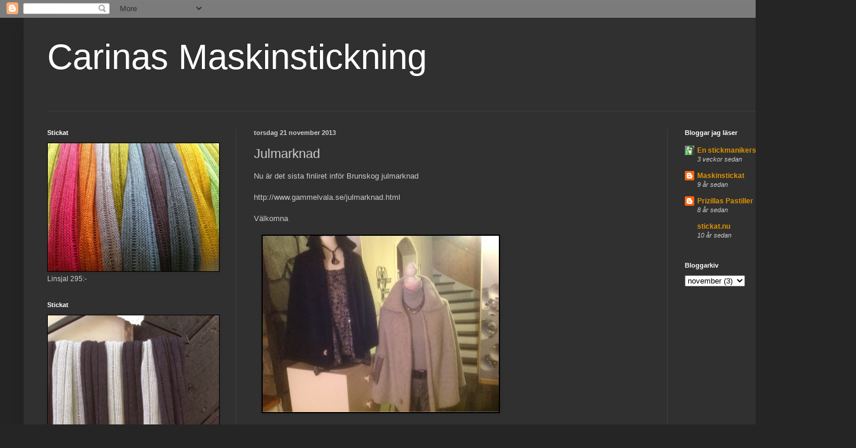

--- FILE ---
content_type: text/html; charset=UTF-8
request_url: https://carinasmaskinstickning.blogspot.com/2013/11/julmarknad.html
body_size: 9825
content:
<!DOCTYPE html>
<html class='v2' dir='ltr' lang='sv'>
<head>
<link href='https://www.blogger.com/static/v1/widgets/4128112664-css_bundle_v2.css' rel='stylesheet' type='text/css'/>
<meta content='width=1100' name='viewport'/>
<meta content='text/html; charset=UTF-8' http-equiv='Content-Type'/>
<meta content='blogger' name='generator'/>
<link href='https://carinasmaskinstickning.blogspot.com/favicon.ico' rel='icon' type='image/x-icon'/>
<link href='http://carinasmaskinstickning.blogspot.com/2013/11/julmarknad.html' rel='canonical'/>
<link rel="alternate" type="application/atom+xml" title="                     Carinas Maskinstickning - Atom" href="https://carinasmaskinstickning.blogspot.com/feeds/posts/default" />
<link rel="alternate" type="application/rss+xml" title="                     Carinas Maskinstickning - RSS" href="https://carinasmaskinstickning.blogspot.com/feeds/posts/default?alt=rss" />
<link rel="service.post" type="application/atom+xml" title="                     Carinas Maskinstickning - Atom" href="https://www.blogger.com/feeds/4515823185506948529/posts/default" />

<link rel="alternate" type="application/atom+xml" title="                     Carinas Maskinstickning - Atom" href="https://carinasmaskinstickning.blogspot.com/feeds/3317546916687392259/comments/default" />
<!--Can't find substitution for tag [blog.ieCssRetrofitLinks]-->
<link href='https://blogger.googleusercontent.com/img/b/R29vZ2xl/AVvXsEiGWj-VvO7XIkYHuMIuM1SVCdlY-TW18vyD8uCKZ62-TeKvuiwUAcToQfcfB-HPehCeub8jQT-YiKKsfPwQvMPs3PQRyrW6K4Rvzm8OJgZVI39P9OabZCOCoJ3hxGZiJ2CScLHdh_OzoOuq/s640/blogger-image--556341113.jpg' rel='image_src'/>
<meta content='http://carinasmaskinstickning.blogspot.com/2013/11/julmarknad.html' property='og:url'/>
<meta content='Julmarknad' property='og:title'/>
<meta content='Nu är det sista finliret inför Brunskog julmarknad http://www.gammelvala.se/julmarknad.html Välkomna' property='og:description'/>
<meta content='https://blogger.googleusercontent.com/img/b/R29vZ2xl/AVvXsEiGWj-VvO7XIkYHuMIuM1SVCdlY-TW18vyD8uCKZ62-TeKvuiwUAcToQfcfB-HPehCeub8jQT-YiKKsfPwQvMPs3PQRyrW6K4Rvzm8OJgZVI39P9OabZCOCoJ3hxGZiJ2CScLHdh_OzoOuq/w1200-h630-p-k-no-nu/blogger-image--556341113.jpg' property='og:image'/>
<title>                     Carinas Maskinstickning: Julmarknad</title>
<style id='page-skin-1' type='text/css'><!--
/*
-----------------------------------------------
Blogger Template Style
Name:     Simple
Designer: Blogger
URL:      www.blogger.com
----------------------------------------------- */
/* Content
----------------------------------------------- */
body {
font: normal normal 12px Arial, Tahoma, Helvetica, FreeSans, sans-serif;
color: #cbcbcb;
background: #252525 none no-repeat scroll center center;
padding: 0 40px 40px 40px;
}
html body .region-inner {
min-width: 0;
max-width: 100%;
width: auto;
}
h2 {
font-size: 22px;
}
a:link {
text-decoration:none;
color: #dc9200;
}
a:visited {
text-decoration:none;
color: #ca7f00;
}
a:hover {
text-decoration:underline;
color: #ca7f00;
}
.body-fauxcolumn-outer .fauxcolumn-inner {
background: transparent none repeat scroll top left;
_background-image: none;
}
.body-fauxcolumn-outer .cap-top {
position: absolute;
z-index: 1;
height: 400px;
width: 100%;
}
.body-fauxcolumn-outer .cap-top .cap-left {
width: 100%;
background: transparent none repeat-x scroll top left;
_background-image: none;
}
.content-outer {
-moz-box-shadow: 0 0 40px rgba(0, 0, 0, .15);
-webkit-box-shadow: 0 0 5px rgba(0, 0, 0, .15);
-goog-ms-box-shadow: 0 0 10px #333333;
box-shadow: 0 0 40px rgba(0, 0, 0, .15);
margin-bottom: 1px;
}
.content-inner {
padding: 10px 10px;
}
.content-inner {
background-color: #303030;
}
/* Header
----------------------------------------------- */
.header-outer {
background: transparent none repeat-x scroll 0 -400px;
_background-image: none;
}
.Header h1 {
font: normal normal 60px Arial, Tahoma, Helvetica, FreeSans, sans-serif;
color: #ffffff;
text-shadow: -1px -1px 1px rgba(0, 0, 0, .2);
}
.Header h1 a {
color: #ffffff;
}
.Header .description {
font-size: 140%;
color: #a9a9a9;
}
.header-inner .Header .titlewrapper {
padding: 22px 30px;
}
.header-inner .Header .descriptionwrapper {
padding: 0 30px;
}
/* Tabs
----------------------------------------------- */
.tabs-inner .section:first-child {
border-top: 1px solid #3e3e3e;
}
.tabs-inner .section:first-child ul {
margin-top: -1px;
border-top: 1px solid #3e3e3e;
border-left: 0 solid #3e3e3e;
border-right: 0 solid #3e3e3e;
}
.tabs-inner .widget ul {
background: #1c1c1c none repeat-x scroll 0 -800px;
_background-image: none;
border-bottom: 1px solid #3e3e3e;
margin-top: 0;
margin-left: -30px;
margin-right: -30px;
}
.tabs-inner .widget li a {
display: inline-block;
padding: .6em 1em;
font: normal normal 14px Arial, Tahoma, Helvetica, FreeSans, sans-serif;
color: #989898;
border-left: 1px solid #303030;
border-right: 0 solid #3e3e3e;
}
.tabs-inner .widget li:first-child a {
border-left: none;
}
.tabs-inner .widget li.selected a, .tabs-inner .widget li a:hover {
color: #ffffff;
background-color: #000000;
text-decoration: none;
}
/* Columns
----------------------------------------------- */
.main-outer {
border-top: 0 solid #3e3e3e;
}
.fauxcolumn-left-outer .fauxcolumn-inner {
border-right: 1px solid #3e3e3e;
}
.fauxcolumn-right-outer .fauxcolumn-inner {
border-left: 1px solid #3e3e3e;
}
/* Headings
----------------------------------------------- */
div.widget > h2,
div.widget h2.title {
margin: 0 0 1em 0;
font: normal bold 11px Arial, Tahoma, Helvetica, FreeSans, sans-serif;
color: #ffffff;
}
/* Widgets
----------------------------------------------- */
.widget .zippy {
color: #989898;
text-shadow: 2px 2px 1px rgba(0, 0, 0, .1);
}
.widget .popular-posts ul {
list-style: none;
}
/* Posts
----------------------------------------------- */
h2.date-header {
font: normal bold 11px Arial, Tahoma, Helvetica, FreeSans, sans-serif;
}
.date-header span {
background-color: transparent;
color: #cccccc;
padding: inherit;
letter-spacing: inherit;
margin: inherit;
}
.main-inner {
padding-top: 30px;
padding-bottom: 30px;
}
.main-inner .column-center-inner {
padding: 0 15px;
}
.main-inner .column-center-inner .section {
margin: 0 15px;
}
.post {
margin: 0 0 25px 0;
}
h3.post-title, .comments h4 {
font: normal normal 22px Arial, Tahoma, Helvetica, FreeSans, sans-serif;
margin: .75em 0 0;
}
.post-body {
font-size: 110%;
line-height: 1.4;
position: relative;
}
.post-body img, .post-body .tr-caption-container, .Profile img, .Image img,
.BlogList .item-thumbnail img {
padding: 0;
background: #000000;
border: 1px solid #000000;
-moz-box-shadow: 1px 1px 5px rgba(0, 0, 0, .1);
-webkit-box-shadow: 1px 1px 5px rgba(0, 0, 0, .1);
box-shadow: 1px 1px 5px rgba(0, 0, 0, .1);
}
.post-body img, .post-body .tr-caption-container {
padding: 1px;
}
.post-body .tr-caption-container {
color: #cccccc;
}
.post-body .tr-caption-container img {
padding: 0;
background: transparent;
border: none;
-moz-box-shadow: 0 0 0 rgba(0, 0, 0, .1);
-webkit-box-shadow: 0 0 0 rgba(0, 0, 0, .1);
box-shadow: 0 0 0 rgba(0, 0, 0, .1);
}
.post-header {
margin: 0 0 1.5em;
line-height: 1.6;
font-size: 90%;
}
.post-footer {
margin: 20px -2px 0;
padding: 5px 10px;
color: #878787;
background-color: #2d2d2d;
border-bottom: 1px solid #424242;
line-height: 1.6;
font-size: 90%;
}
#comments .comment-author {
padding-top: 1.5em;
border-top: 1px solid #3e3e3e;
background-position: 0 1.5em;
}
#comments .comment-author:first-child {
padding-top: 0;
border-top: none;
}
.avatar-image-container {
margin: .2em 0 0;
}
#comments .avatar-image-container img {
border: 1px solid #000000;
}
/* Comments
----------------------------------------------- */
.comments .comments-content .icon.blog-author {
background-repeat: no-repeat;
background-image: url([data-uri]);
}
.comments .comments-content .loadmore a {
border-top: 1px solid #989898;
border-bottom: 1px solid #989898;
}
.comments .comment-thread.inline-thread {
background-color: #2d2d2d;
}
.comments .continue {
border-top: 2px solid #989898;
}
/* Accents
---------------------------------------------- */
.section-columns td.columns-cell {
border-left: 1px solid #3e3e3e;
}
.blog-pager {
background: transparent none no-repeat scroll top center;
}
.blog-pager-older-link, .home-link,
.blog-pager-newer-link {
background-color: #303030;
padding: 5px;
}
.footer-outer {
border-top: 0 dashed #bbbbbb;
}
/* Mobile
----------------------------------------------- */
body.mobile  {
background-size: auto;
}
.mobile .body-fauxcolumn-outer {
background: transparent none repeat scroll top left;
}
.mobile .body-fauxcolumn-outer .cap-top {
background-size: 100% auto;
}
.mobile .content-outer {
-webkit-box-shadow: 0 0 3px rgba(0, 0, 0, .15);
box-shadow: 0 0 3px rgba(0, 0, 0, .15);
}
.mobile .tabs-inner .widget ul {
margin-left: 0;
margin-right: 0;
}
.mobile .post {
margin: 0;
}
.mobile .main-inner .column-center-inner .section {
margin: 0;
}
.mobile .date-header span {
padding: 0.1em 10px;
margin: 0 -10px;
}
.mobile h3.post-title {
margin: 0;
}
.mobile .blog-pager {
background: transparent none no-repeat scroll top center;
}
.mobile .footer-outer {
border-top: none;
}
.mobile .main-inner, .mobile .footer-inner {
background-color: #303030;
}
.mobile-index-contents {
color: #cbcbcb;
}
.mobile-link-button {
background-color: #dc9200;
}
.mobile-link-button a:link, .mobile-link-button a:visited {
color: #ffffff;
}
.mobile .tabs-inner .section:first-child {
border-top: none;
}
.mobile .tabs-inner .PageList .widget-content {
background-color: #000000;
color: #ffffff;
border-top: 1px solid #3e3e3e;
border-bottom: 1px solid #3e3e3e;
}
.mobile .tabs-inner .PageList .widget-content .pagelist-arrow {
border-left: 1px solid #3e3e3e;
}

--></style>
<style id='template-skin-1' type='text/css'><!--
body {
min-width: 1370px;
}
.content-outer, .content-fauxcolumn-outer, .region-inner {
min-width: 1370px;
max-width: 1370px;
_width: 1370px;
}
.main-inner .columns {
padding-left: 350px;
padding-right: 270px;
}
.main-inner .fauxcolumn-center-outer {
left: 350px;
right: 270px;
/* IE6 does not respect left and right together */
_width: expression(this.parentNode.offsetWidth -
parseInt("350px") -
parseInt("270px") + 'px');
}
.main-inner .fauxcolumn-left-outer {
width: 350px;
}
.main-inner .fauxcolumn-right-outer {
width: 270px;
}
.main-inner .column-left-outer {
width: 350px;
right: 100%;
margin-left: -350px;
}
.main-inner .column-right-outer {
width: 270px;
margin-right: -270px;
}
#layout {
min-width: 0;
}
#layout .content-outer {
min-width: 0;
width: 800px;
}
#layout .region-inner {
min-width: 0;
width: auto;
}
body#layout div.add_widget {
padding: 8px;
}
body#layout div.add_widget a {
margin-left: 32px;
}
--></style>
<link href='https://www.blogger.com/dyn-css/authorization.css?targetBlogID=4515823185506948529&amp;zx=1d440d0a-bbc4-4165-aebc-b4d020336f93' media='none' onload='if(media!=&#39;all&#39;)media=&#39;all&#39;' rel='stylesheet'/><noscript><link href='https://www.blogger.com/dyn-css/authorization.css?targetBlogID=4515823185506948529&amp;zx=1d440d0a-bbc4-4165-aebc-b4d020336f93' rel='stylesheet'/></noscript>
<meta name='google-adsense-platform-account' content='ca-host-pub-1556223355139109'/>
<meta name='google-adsense-platform-domain' content='blogspot.com'/>

</head>
<body class='loading variant-dark'>
<div class='navbar section' id='navbar' name='Navbar'><div class='widget Navbar' data-version='1' id='Navbar1'><script type="text/javascript">
    function setAttributeOnload(object, attribute, val) {
      if(window.addEventListener) {
        window.addEventListener('load',
          function(){ object[attribute] = val; }, false);
      } else {
        window.attachEvent('onload', function(){ object[attribute] = val; });
      }
    }
  </script>
<div id="navbar-iframe-container"></div>
<script type="text/javascript" src="https://apis.google.com/js/platform.js"></script>
<script type="text/javascript">
      gapi.load("gapi.iframes:gapi.iframes.style.bubble", function() {
        if (gapi.iframes && gapi.iframes.getContext) {
          gapi.iframes.getContext().openChild({
              url: 'https://www.blogger.com/navbar/4515823185506948529?po\x3d3317546916687392259\x26origin\x3dhttps://carinasmaskinstickning.blogspot.com',
              where: document.getElementById("navbar-iframe-container"),
              id: "navbar-iframe"
          });
        }
      });
    </script><script type="text/javascript">
(function() {
var script = document.createElement('script');
script.type = 'text/javascript';
script.src = '//pagead2.googlesyndication.com/pagead/js/google_top_exp.js';
var head = document.getElementsByTagName('head')[0];
if (head) {
head.appendChild(script);
}})();
</script>
</div></div>
<div class='body-fauxcolumns'>
<div class='fauxcolumn-outer body-fauxcolumn-outer'>
<div class='cap-top'>
<div class='cap-left'></div>
<div class='cap-right'></div>
</div>
<div class='fauxborder-left'>
<div class='fauxborder-right'></div>
<div class='fauxcolumn-inner'>
</div>
</div>
<div class='cap-bottom'>
<div class='cap-left'></div>
<div class='cap-right'></div>
</div>
</div>
</div>
<div class='content'>
<div class='content-fauxcolumns'>
<div class='fauxcolumn-outer content-fauxcolumn-outer'>
<div class='cap-top'>
<div class='cap-left'></div>
<div class='cap-right'></div>
</div>
<div class='fauxborder-left'>
<div class='fauxborder-right'></div>
<div class='fauxcolumn-inner'>
</div>
</div>
<div class='cap-bottom'>
<div class='cap-left'></div>
<div class='cap-right'></div>
</div>
</div>
</div>
<div class='content-outer'>
<div class='content-cap-top cap-top'>
<div class='cap-left'></div>
<div class='cap-right'></div>
</div>
<div class='fauxborder-left content-fauxborder-left'>
<div class='fauxborder-right content-fauxborder-right'></div>
<div class='content-inner'>
<header>
<div class='header-outer'>
<div class='header-cap-top cap-top'>
<div class='cap-left'></div>
<div class='cap-right'></div>
</div>
<div class='fauxborder-left header-fauxborder-left'>
<div class='fauxborder-right header-fauxborder-right'></div>
<div class='region-inner header-inner'>
<div class='header section' id='header' name='Rubrik'><div class='widget Header' data-version='1' id='Header1'>
<div id='header-inner'>
<div class='titlewrapper'>
<h1 class='title'>
<a href='https://carinasmaskinstickning.blogspot.com/'>
                     Carinas Maskinstickning
</a>
</h1>
</div>
<div class='descriptionwrapper'>
<p class='description'><span>
</span></p>
</div>
</div>
</div></div>
</div>
</div>
<div class='header-cap-bottom cap-bottom'>
<div class='cap-left'></div>
<div class='cap-right'></div>
</div>
</div>
</header>
<div class='tabs-outer'>
<div class='tabs-cap-top cap-top'>
<div class='cap-left'></div>
<div class='cap-right'></div>
</div>
<div class='fauxborder-left tabs-fauxborder-left'>
<div class='fauxborder-right tabs-fauxborder-right'></div>
<div class='region-inner tabs-inner'>
<div class='tabs no-items section' id='crosscol' name='Alla kolumner'></div>
<div class='tabs no-items section' id='crosscol-overflow' name='Cross-Column 2'></div>
</div>
</div>
<div class='tabs-cap-bottom cap-bottom'>
<div class='cap-left'></div>
<div class='cap-right'></div>
</div>
</div>
<div class='main-outer'>
<div class='main-cap-top cap-top'>
<div class='cap-left'></div>
<div class='cap-right'></div>
</div>
<div class='fauxborder-left main-fauxborder-left'>
<div class='fauxborder-right main-fauxborder-right'></div>
<div class='region-inner main-inner'>
<div class='columns fauxcolumns'>
<div class='fauxcolumn-outer fauxcolumn-center-outer'>
<div class='cap-top'>
<div class='cap-left'></div>
<div class='cap-right'></div>
</div>
<div class='fauxborder-left'>
<div class='fauxborder-right'></div>
<div class='fauxcolumn-inner'>
</div>
</div>
<div class='cap-bottom'>
<div class='cap-left'></div>
<div class='cap-right'></div>
</div>
</div>
<div class='fauxcolumn-outer fauxcolumn-left-outer'>
<div class='cap-top'>
<div class='cap-left'></div>
<div class='cap-right'></div>
</div>
<div class='fauxborder-left'>
<div class='fauxborder-right'></div>
<div class='fauxcolumn-inner'>
</div>
</div>
<div class='cap-bottom'>
<div class='cap-left'></div>
<div class='cap-right'></div>
</div>
</div>
<div class='fauxcolumn-outer fauxcolumn-right-outer'>
<div class='cap-top'>
<div class='cap-left'></div>
<div class='cap-right'></div>
</div>
<div class='fauxborder-left'>
<div class='fauxborder-right'></div>
<div class='fauxcolumn-inner'>
</div>
</div>
<div class='cap-bottom'>
<div class='cap-left'></div>
<div class='cap-right'></div>
</div>
</div>
<!-- corrects IE6 width calculation -->
<div class='columns-inner'>
<div class='column-center-outer'>
<div class='column-center-inner'>
<div class='main section' id='main' name='Huvudsektion'><div class='widget Blog' data-version='1' id='Blog1'>
<div class='blog-posts hfeed'>

          <div class="date-outer">
        
<h2 class='date-header'><span>torsdag 21 november 2013</span></h2>

          <div class="date-posts">
        
<div class='post-outer'>
<div class='post hentry uncustomized-post-template' itemprop='blogPost' itemscope='itemscope' itemtype='http://schema.org/BlogPosting'>
<meta content='https://blogger.googleusercontent.com/img/b/R29vZ2xl/AVvXsEiGWj-VvO7XIkYHuMIuM1SVCdlY-TW18vyD8uCKZ62-TeKvuiwUAcToQfcfB-HPehCeub8jQT-YiKKsfPwQvMPs3PQRyrW6K4Rvzm8OJgZVI39P9OabZCOCoJ3hxGZiJ2CScLHdh_OzoOuq/s640/blogger-image--556341113.jpg' itemprop='image_url'/>
<meta content='4515823185506948529' itemprop='blogId'/>
<meta content='3317546916687392259' itemprop='postId'/>
<a name='3317546916687392259'></a>
<h3 class='post-title entry-title' itemprop='name'>
Julmarknad
</h3>
<div class='post-header'>
<div class='post-header-line-1'></div>
</div>
<div class='post-body entry-content' id='post-body-3317546916687392259' itemprop='description articleBody'>
Nu är det sista finliret inför Brunskog julmarknad<div><br></div><div>http://www.gammelvala.se/julmarknad.html</div><div><br></div><div>Välkomna</div><div><br></div><div><div class="separator" style="clear: both;"><a href="https://blogger.googleusercontent.com/img/b/R29vZ2xl/AVvXsEiGWj-VvO7XIkYHuMIuM1SVCdlY-TW18vyD8uCKZ62-TeKvuiwUAcToQfcfB-HPehCeub8jQT-YiKKsfPwQvMPs3PQRyrW6K4Rvzm8OJgZVI39P9OabZCOCoJ3hxGZiJ2CScLHdh_OzoOuq/s640/blogger-image--556341113.jpg" imageanchor="1" style="margin-left: 1em; margin-right: 1em;"><img border="0" src="https://blogger.googleusercontent.com/img/b/R29vZ2xl/AVvXsEiGWj-VvO7XIkYHuMIuM1SVCdlY-TW18vyD8uCKZ62-TeKvuiwUAcToQfcfB-HPehCeub8jQT-YiKKsfPwQvMPs3PQRyrW6K4Rvzm8OJgZVI39P9OabZCOCoJ3hxGZiJ2CScLHdh_OzoOuq/s640/blogger-image--556341113.jpg"></a></div><br></div>
<div style='clear: both;'></div>
</div>
<div class='post-footer'>
<div class='post-footer-line post-footer-line-1'>
<span class='post-author vcard'>
Upplagd av
<span class='fn' itemprop='author' itemscope='itemscope' itemtype='http://schema.org/Person'>
<meta content='https://www.blogger.com/profile/09916028596672073952' itemprop='url'/>
<a class='g-profile' href='https://www.blogger.com/profile/09916028596672073952' rel='author' title='author profile'>
<span itemprop='name'>Carina</span>
</a>
</span>
</span>
<span class='post-timestamp'>
kl.
<meta content='http://carinasmaskinstickning.blogspot.com/2013/11/julmarknad.html' itemprop='url'/>
<a class='timestamp-link' href='https://carinasmaskinstickning.blogspot.com/2013/11/julmarknad.html' rel='bookmark' title='permanent link'><abbr class='published' itemprop='datePublished' title='2013-11-21T20:13:00+01:00'>20:13</abbr></a>
</span>
<span class='post-comment-link'>
</span>
<span class='post-icons'>
<span class='item-action'>
<a href='https://www.blogger.com/email-post/4515823185506948529/3317546916687392259' title='Skicka inlägg'>
<img alt='' class='icon-action' height='13' src='https://resources.blogblog.com/img/icon18_email.gif' width='18'/>
</a>
</span>
<span class='item-control blog-admin pid-2105989847'>
<a href='https://www.blogger.com/post-edit.g?blogID=4515823185506948529&postID=3317546916687392259&from=pencil' title='Redigera inlägg'>
<img alt='' class='icon-action' height='18' src='https://resources.blogblog.com/img/icon18_edit_allbkg.gif' width='18'/>
</a>
</span>
</span>
<div class='post-share-buttons goog-inline-block'>
</div>
</div>
<div class='post-footer-line post-footer-line-2'>
<span class='post-labels'>
</span>
</div>
<div class='post-footer-line post-footer-line-3'>
<span class='post-location'>
</span>
</div>
</div>
</div>
<div class='comments' id='comments'>
<a name='comments'></a>
<h4>Inga kommentarer:</h4>
<div id='Blog1_comments-block-wrapper'>
<dl class='avatar-comment-indent' id='comments-block'>
</dl>
</div>
<p class='comment-footer'>
<div class='comment-form'>
<a name='comment-form'></a>
<h4 id='comment-post-message'>Skicka en kommentar</h4>
<p>
</p>
<a href='https://www.blogger.com/comment/frame/4515823185506948529?po=3317546916687392259&hl=sv&saa=85391&origin=https://carinasmaskinstickning.blogspot.com' id='comment-editor-src'></a>
<iframe allowtransparency='true' class='blogger-iframe-colorize blogger-comment-from-post' frameborder='0' height='410px' id='comment-editor' name='comment-editor' src='' width='100%'></iframe>
<script src='https://www.blogger.com/static/v1/jsbin/1345082660-comment_from_post_iframe.js' type='text/javascript'></script>
<script type='text/javascript'>
      BLOG_CMT_createIframe('https://www.blogger.com/rpc_relay.html');
    </script>
</div>
</p>
</div>
</div>

        </div></div>
      
</div>
<div class='blog-pager' id='blog-pager'>
<span id='blog-pager-newer-link'>
<a class='blog-pager-newer-link' href='https://carinasmaskinstickning.blogspot.com/2013/11/bra-lordag.html' id='Blog1_blog-pager-newer-link' title='Senaste inlägg'>Senaste inlägg</a>
</span>
<span id='blog-pager-older-link'>
<a class='blog-pager-older-link' href='https://carinasmaskinstickning.blogspot.com/2013/11/modell-fran-filipstad.html' id='Blog1_blog-pager-older-link' title='Äldre inlägg'>Äldre inlägg</a>
</span>
<a class='home-link' href='https://carinasmaskinstickning.blogspot.com/'>Startsida</a>
</div>
<div class='clear'></div>
<div class='post-feeds'>
<div class='feed-links'>
Prenumerera på:
<a class='feed-link' href='https://carinasmaskinstickning.blogspot.com/feeds/3317546916687392259/comments/default' target='_blank' type='application/atom+xml'>Kommentarer till inlägget (Atom)</a>
</div>
</div>
</div></div>
</div>
</div>
<div class='column-left-outer'>
<div class='column-left-inner'>
<aside>
<div class='sidebar section' id='sidebar-left-1'><div class='widget Image' data-version='1' id='Image6'>
<h2>Stickat</h2>
<div class='widget-content'>
<img alt='Stickat' height='217' id='Image6_img' src='https://blogger.googleusercontent.com/img/b/R29vZ2xl/AVvXsEj0G3sQ4JKMweNGIZjRUcjL_yU-ILAONLWigDoAQ8hR_AOvO1tE5WbmM_5yPRd5bZtMe0r3bmVWmZoImTsVXj4iIBF9BnqTOYiAqbCTgjoFYq9MUdiWOZ1NkPHGT3I-lv4A-cKM1FqlwYEJ/s1600/image.jpg' width='290'/>
<br/>
<span class='caption'>Linsjal 295:-</span>
</div>
<div class='clear'></div>
</div><div class='widget Image' data-version='1' id='Image2'>
<h2>Stickat</h2>
<div class='widget-content'>
<img alt='Stickat' height='387' id='Image2_img' src='https://blogger.googleusercontent.com/img/b/R29vZ2xl/AVvXsEiMofOzMGM4Jv0m6hVMuGzoKXW7DhjkPsgDNMHR78iKCvjSFo70LhlaXlrS0b1abnM7yD9p8JRqRAeDorwOS-z9Ly3jvJD0-k53rigxzW3aLXlhfE98WdYaWNJBGeH4j9UTOSNTjbThQPxv/s1600/image.jpg' width='290'/>
<br/>
<span class='caption'>Linsjal 295:-</span>
</div>
<div class='clear'></div>
</div><div class='widget Image' data-version='1' id='Image1'>
<h2>Stickat</h2>
<div class='widget-content'>
<img alt='Stickat' height='333' id='Image1_img' src='https://blogger.googleusercontent.com/img/b/R29vZ2xl/AVvXsEjLUN0jNIsGOhUDQ1Vfx_ICpFjilYR5w0P_taHFa7rOfaEW6mdfqg_rUgp4FIzfxlqTiJ5xhVGUSvkt4ZpuG1LgDI8gheghJiObrwwLdU5-t8AUtX8VkVAJquJsGpwkAtr6k8aGn7aoHrSc/s1600/image.jpg' width='250'/>
<br/>
<span class='caption'>Cape</span>
</div>
<div class='clear'></div>
</div><div class='widget Profile' data-version='1' id='Profile1'>
<h2>Om mig</h2>
<div class='widget-content'>
<a href='https://www.blogger.com/profile/09916028596672073952'><img alt='Mitt foto' class='profile-img' height='51' src='//blogger.googleusercontent.com/img/b/R29vZ2xl/AVvXsEgBSXBJEnvbpKFk3ztPgLqsbcPzxrosuzW37K5GH_qQtkYZpOoW31QQUrs2Vz7k7WZfHgn4r0I4LzDjW56y1Tr5W7UoWPch1ynE-RClCxVCJGYjDbTszWt-1_00fDxnpKI/s220/Logotype.jpg' width='80'/></a>
<dl class='profile-datablock'>
<dt class='profile-data'>
<a class='profile-name-link g-profile' href='https://www.blogger.com/profile/09916028596672073952' rel='author' style='background-image: url(//www.blogger.com/img/logo-16.png);'>
Carina
</a>
</dt>
</dl>
<a class='profile-link' href='https://www.blogger.com/profile/09916028596672073952' rel='author'>Visa hela min profil</a>
<div class='clear'></div>
</div>
</div></div>
</aside>
</div>
</div>
<div class='column-right-outer'>
<div class='column-right-inner'>
<aside>
<div class='sidebar section' id='sidebar-right-1'><div class='widget BlogList' data-version='1' id='BlogList1'>
<h2 class='title'>Bloggar jag läser</h2>
<div class='widget-content'>
<div class='blog-list-container' id='BlogList1_container'>
<ul id='BlogList1_blogs'>
<li style='display: block;'>
<div class='blog-icon'>
<img data-lateloadsrc='https://lh3.googleusercontent.com/blogger_img_proxy/AEn0k_tBD5TetJrN7x7C3Br56yRwWXAWS-Uqv46QwppPy3Kjvj3FePQ6N7GCrSNbdKdoWPF5WtGiHKrXrF-RWBcoFpQzbGh3yAIxJVS2OU_DNIcJalY=s16-w16-h16' height='16' width='16'/>
</div>
<div class='blog-content'>
<div class='blog-title'>
<a href='https://stickmanikern.blogspot.com/' target='_blank'>
En stickmanikers loggbok</a>
</div>
<div class='item-content'>
<div class='item-time'>
3 veckor sedan
</div>
</div>
</div>
<div style='clear: both;'></div>
</li>
<li style='display: block;'>
<div class='blog-icon'>
<img data-lateloadsrc='https://lh3.googleusercontent.com/blogger_img_proxy/AEn0k_teWBLvPKq5o4jCYjTw-r6VNw2WQs3AAAWCiitsYQdH4jC76tMCxSDKBNxak1I7pM35HL7iVsvpbvJBQMzQoNJ3PhgIc9NZ1qEpTg1ljrCjVw=s16-w16-h16' height='16' width='16'/>
</div>
<div class='blog-content'>
<div class='blog-title'>
<a href='http://maskinstickat.blogspot.com/' target='_blank'>
Maskinstickat</a>
</div>
<div class='item-content'>
<div class='item-time'>
9 år sedan
</div>
</div>
</div>
<div style='clear: both;'></div>
</li>
<li style='display: block;'>
<div class='blog-icon'>
<img data-lateloadsrc='https://lh3.googleusercontent.com/blogger_img_proxy/AEn0k_u6Hstqpyly0nFBI9dVZkskui9fWGxFfOGbquGO65tsrkhgQp2KznzaQ0Mgh158Wne-PzWF91YE20TNqDkMH540MqqedVNE1ax8u9YpRfiRV8pY6JFy=s16-w16-h16' height='16' width='16'/>
</div>
<div class='blog-content'>
<div class='blog-title'>
<a href='http://prizillaspastiller.blogspot.com/' target='_blank'>
Prizillas Pastiller</a>
</div>
<div class='item-content'>
<div class='item-time'>
8 år sedan
</div>
</div>
</div>
<div style='clear: both;'></div>
</li>
<li style='display: block;'>
<div class='blog-icon'>
<img data-lateloadsrc='https://lh3.googleusercontent.com/blogger_img_proxy/AEn0k_snFL6qeKngD05SKFUVdhDwrIQvEyarMUgTrDlfprRMZ5HhNHbqQA9oFqRz7dYHGd1Ix6CYGHw6RCZRnXl61yQ89sxM=s16-w16-h16' height='16' width='16'/>
</div>
<div class='blog-content'>
<div class='blog-title'>
<a href='http://www.stickat.nu/' target='_blank'>
stickat.nu</a>
</div>
<div class='item-content'>
<div class='item-time'>
10 år sedan
</div>
</div>
</div>
<div style='clear: both;'></div>
</li>
</ul>
<div class='clear'></div>
</div>
</div>
</div>
<div class='widget BlogArchive' data-version='1' id='BlogArchive1'>
<h2>Bloggarkiv</h2>
<div class='widget-content'>
<div id='ArchiveList'>
<div id='BlogArchive1_ArchiveList'>
<select id='BlogArchive1_ArchiveMenu'>
<option value=''>Bloggarkiv</option>
<option value='https://carinasmaskinstickning.blogspot.com/2015/04/'>april (1)</option>
<option value='https://carinasmaskinstickning.blogspot.com/2015/02/'>februari (1)</option>
<option value='https://carinasmaskinstickning.blogspot.com/2015/01/'>januari (2)</option>
<option value='https://carinasmaskinstickning.blogspot.com/2014/12/'>december (3)</option>
<option value='https://carinasmaskinstickning.blogspot.com/2014/11/'>november (3)</option>
<option value='https://carinasmaskinstickning.blogspot.com/2014/10/'>oktober (2)</option>
<option value='https://carinasmaskinstickning.blogspot.com/2014/09/'>september (2)</option>
<option value='https://carinasmaskinstickning.blogspot.com/2014/08/'>augusti (1)</option>
<option value='https://carinasmaskinstickning.blogspot.com/2014/07/'>juli (1)</option>
<option value='https://carinasmaskinstickning.blogspot.com/2014/06/'>juni (3)</option>
<option value='https://carinasmaskinstickning.blogspot.com/2014/05/'>maj (4)</option>
<option value='https://carinasmaskinstickning.blogspot.com/2014/04/'>april (2)</option>
<option value='https://carinasmaskinstickning.blogspot.com/2014/03/'>mars (1)</option>
<option value='https://carinasmaskinstickning.blogspot.com/2014/02/'>februari (3)</option>
<option value='https://carinasmaskinstickning.blogspot.com/2013/12/'>december (5)</option>
<option value='https://carinasmaskinstickning.blogspot.com/2013/11/'>november (3)</option>
<option value='https://carinasmaskinstickning.blogspot.com/2013/10/'>oktober (6)</option>
<option value='https://carinasmaskinstickning.blogspot.com/2013/09/'>september (3)</option>
<option value='https://carinasmaskinstickning.blogspot.com/2013/08/'>augusti (3)</option>
<option value='https://carinasmaskinstickning.blogspot.com/2013/07/'>juli (1)</option>
<option value='https://carinasmaskinstickning.blogspot.com/2013/05/'>maj (2)</option>
<option value='https://carinasmaskinstickning.blogspot.com/2013/04/'>april (4)</option>
<option value='https://carinasmaskinstickning.blogspot.com/2013/03/'>mars (1)</option>
<option value='https://carinasmaskinstickning.blogspot.com/2013/02/'>februari (1)</option>
<option value='https://carinasmaskinstickning.blogspot.com/2013/01/'>januari (1)</option>
<option value='https://carinasmaskinstickning.blogspot.com/2012/12/'>december (1)</option>
<option value='https://carinasmaskinstickning.blogspot.com/2012/11/'>november (2)</option>
<option value='https://carinasmaskinstickning.blogspot.com/2012/10/'>oktober (1)</option>
<option value='https://carinasmaskinstickning.blogspot.com/2012/08/'>augusti (2)</option>
<option value='https://carinasmaskinstickning.blogspot.com/2012/07/'>juli (4)</option>
<option value='https://carinasmaskinstickning.blogspot.com/2012/06/'>juni (2)</option>
<option value='https://carinasmaskinstickning.blogspot.com/2012/05/'>maj (2)</option>
<option value='https://carinasmaskinstickning.blogspot.com/2012/04/'>april (1)</option>
<option value='https://carinasmaskinstickning.blogspot.com/2012/03/'>mars (2)</option>
<option value='https://carinasmaskinstickning.blogspot.com/2012/02/'>februari (1)</option>
<option value='https://carinasmaskinstickning.blogspot.com/2012/01/'>januari (4)</option>
<option value='https://carinasmaskinstickning.blogspot.com/2011/12/'>december (1)</option>
<option value='https://carinasmaskinstickning.blogspot.com/2011/11/'>november (1)</option>
<option value='https://carinasmaskinstickning.blogspot.com/2011/10/'>oktober (3)</option>
<option value='https://carinasmaskinstickning.blogspot.com/2011/09/'>september (4)</option>
<option value='https://carinasmaskinstickning.blogspot.com/2011/07/'>juli (2)</option>
<option value='https://carinasmaskinstickning.blogspot.com/2011/06/'>juni (2)</option>
<option value='https://carinasmaskinstickning.blogspot.com/2011/05/'>maj (2)</option>
<option value='https://carinasmaskinstickning.blogspot.com/2011/04/'>april (2)</option>
<option value='https://carinasmaskinstickning.blogspot.com/2011/03/'>mars (7)</option>
<option value='https://carinasmaskinstickning.blogspot.com/2011/02/'>februari (6)</option>
<option value='https://carinasmaskinstickning.blogspot.com/2011/01/'>januari (2)</option>
<option value='https://carinasmaskinstickning.blogspot.com/2010/12/'>december (2)</option>
<option value='https://carinasmaskinstickning.blogspot.com/2010/11/'>november (1)</option>
<option value='https://carinasmaskinstickning.blogspot.com/2010/10/'>oktober (4)</option>
<option value='https://carinasmaskinstickning.blogspot.com/2010/09/'>september (3)</option>
<option value='https://carinasmaskinstickning.blogspot.com/2010/08/'>augusti (2)</option>
<option value='https://carinasmaskinstickning.blogspot.com/2010/07/'>juli (1)</option>
<option value='https://carinasmaskinstickning.blogspot.com/2010/06/'>juni (3)</option>
<option value='https://carinasmaskinstickning.blogspot.com/2010/05/'>maj (7)</option>
<option value='https://carinasmaskinstickning.blogspot.com/2010/04/'>april (7)</option>
<option value='https://carinasmaskinstickning.blogspot.com/2010/03/'>mars (5)</option>
<option value='https://carinasmaskinstickning.blogspot.com/2010/02/'>februari (9)</option>
<option value='https://carinasmaskinstickning.blogspot.com/2010/01/'>januari (9)</option>
<option value='https://carinasmaskinstickning.blogspot.com/2009/12/'>december (7)</option>
<option value='https://carinasmaskinstickning.blogspot.com/2009/11/'>november (3)</option>
<option value='https://carinasmaskinstickning.blogspot.com/2009/02/'>februari (3)</option>
<option value='https://carinasmaskinstickning.blogspot.com/2009/01/'>januari (2)</option>
<option value='https://carinasmaskinstickning.blogspot.com/2008/12/'>december (3)</option>
</select>
</div>
</div>
<div class='clear'></div>
</div>
</div></div>
</aside>
</div>
</div>
</div>
<div style='clear: both'></div>
<!-- columns -->
</div>
<!-- main -->
</div>
</div>
<div class='main-cap-bottom cap-bottom'>
<div class='cap-left'></div>
<div class='cap-right'></div>
</div>
</div>
<footer>
<div class='footer-outer'>
<div class='footer-cap-top cap-top'>
<div class='cap-left'></div>
<div class='cap-right'></div>
</div>
<div class='fauxborder-left footer-fauxborder-left'>
<div class='fauxborder-right footer-fauxborder-right'></div>
<div class='region-inner footer-inner'>
<div class='foot no-items section' id='footer-1'></div>
<table border='0' cellpadding='0' cellspacing='0' class='section-columns columns-2'>
<tbody>
<tr>
<td class='first columns-cell'>
<div class='foot no-items section' id='footer-2-1'></div>
</td>
<td class='columns-cell'>
<div class='foot no-items section' id='footer-2-2'></div>
</td>
</tr>
</tbody>
</table>
<!-- outside of the include in order to lock Attribution widget -->
<div class='foot section' id='footer-3' name='Sidfot'><div class='widget Attribution' data-version='1' id='Attribution1'>
<div class='widget-content' style='text-align: center;'>
Temat Enkel. Använder <a href='https://www.blogger.com' target='_blank'>Blogger</a>.
</div>
<div class='clear'></div>
</div></div>
</div>
</div>
<div class='footer-cap-bottom cap-bottom'>
<div class='cap-left'></div>
<div class='cap-right'></div>
</div>
</div>
</footer>
<!-- content -->
</div>
</div>
<div class='content-cap-bottom cap-bottom'>
<div class='cap-left'></div>
<div class='cap-right'></div>
</div>
</div>
</div>
<script type='text/javascript'>
    window.setTimeout(function() {
        document.body.className = document.body.className.replace('loading', '');
      }, 10);
  </script>

<script type="text/javascript" src="https://www.blogger.com/static/v1/widgets/1581542668-widgets.js"></script>
<script type='text/javascript'>
window['__wavt'] = 'AOuZoY5CvpaN6KnKa0UVVwRmUKVGbkmebA:1765173723348';_WidgetManager._Init('//www.blogger.com/rearrange?blogID\x3d4515823185506948529','//carinasmaskinstickning.blogspot.com/2013/11/julmarknad.html','4515823185506948529');
_WidgetManager._SetDataContext([{'name': 'blog', 'data': {'blogId': '4515823185506948529', 'title': '                     Carinas Maskinstickning', 'url': 'https://carinasmaskinstickning.blogspot.com/2013/11/julmarknad.html', 'canonicalUrl': 'http://carinasmaskinstickning.blogspot.com/2013/11/julmarknad.html', 'homepageUrl': 'https://carinasmaskinstickning.blogspot.com/', 'searchUrl': 'https://carinasmaskinstickning.blogspot.com/search', 'canonicalHomepageUrl': 'http://carinasmaskinstickning.blogspot.com/', 'blogspotFaviconUrl': 'https://carinasmaskinstickning.blogspot.com/favicon.ico', 'bloggerUrl': 'https://www.blogger.com', 'hasCustomDomain': false, 'httpsEnabled': true, 'enabledCommentProfileImages': true, 'gPlusViewType': 'FILTERED_POSTMOD', 'adultContent': false, 'analyticsAccountNumber': '', 'encoding': 'UTF-8', 'locale': 'sv', 'localeUnderscoreDelimited': 'sv', 'languageDirection': 'ltr', 'isPrivate': false, 'isMobile': false, 'isMobileRequest': false, 'mobileClass': '', 'isPrivateBlog': false, 'isDynamicViewsAvailable': true, 'feedLinks': '\x3clink rel\x3d\x22alternate\x22 type\x3d\x22application/atom+xml\x22 title\x3d\x22                     Carinas Maskinstickning - Atom\x22 href\x3d\x22https://carinasmaskinstickning.blogspot.com/feeds/posts/default\x22 /\x3e\n\x3clink rel\x3d\x22alternate\x22 type\x3d\x22application/rss+xml\x22 title\x3d\x22                     Carinas Maskinstickning - RSS\x22 href\x3d\x22https://carinasmaskinstickning.blogspot.com/feeds/posts/default?alt\x3drss\x22 /\x3e\n\x3clink rel\x3d\x22service.post\x22 type\x3d\x22application/atom+xml\x22 title\x3d\x22                     Carinas Maskinstickning - Atom\x22 href\x3d\x22https://www.blogger.com/feeds/4515823185506948529/posts/default\x22 /\x3e\n\n\x3clink rel\x3d\x22alternate\x22 type\x3d\x22application/atom+xml\x22 title\x3d\x22                     Carinas Maskinstickning - Atom\x22 href\x3d\x22https://carinasmaskinstickning.blogspot.com/feeds/3317546916687392259/comments/default\x22 /\x3e\n', 'meTag': '', 'adsenseHostId': 'ca-host-pub-1556223355139109', 'adsenseHasAds': false, 'adsenseAutoAds': false, 'boqCommentIframeForm': true, 'loginRedirectParam': '', 'view': '', 'dynamicViewsCommentsSrc': '//www.blogblog.com/dynamicviews/4224c15c4e7c9321/js/comments.js', 'dynamicViewsScriptSrc': '//www.blogblog.com/dynamicviews/d5c475e83a714550', 'plusOneApiSrc': 'https://apis.google.com/js/platform.js', 'disableGComments': true, 'interstitialAccepted': false, 'sharing': {'platforms': [{'name': 'H\xe4mta l\xe4nk', 'key': 'link', 'shareMessage': 'H\xe4mta l\xe4nk', 'target': ''}, {'name': 'Facebook', 'key': 'facebook', 'shareMessage': 'Dela p\xe5 Facebook', 'target': 'facebook'}, {'name': 'BlogThis!', 'key': 'blogThis', 'shareMessage': 'BlogThis!', 'target': 'blog'}, {'name': 'X', 'key': 'twitter', 'shareMessage': 'Dela p\xe5 X', 'target': 'twitter'}, {'name': 'Pinterest', 'key': 'pinterest', 'shareMessage': 'Dela p\xe5 Pinterest', 'target': 'pinterest'}, {'name': 'E-post', 'key': 'email', 'shareMessage': 'E-post', 'target': 'email'}], 'disableGooglePlus': true, 'googlePlusShareButtonWidth': 0, 'googlePlusBootstrap': '\x3cscript type\x3d\x22text/javascript\x22\x3ewindow.___gcfg \x3d {\x27lang\x27: \x27sv\x27};\x3c/script\x3e'}, 'hasCustomJumpLinkMessage': false, 'jumpLinkMessage': 'L\xe4s mer', 'pageType': 'item', 'postId': '3317546916687392259', 'postImageThumbnailUrl': 'https://blogger.googleusercontent.com/img/b/R29vZ2xl/AVvXsEiGWj-VvO7XIkYHuMIuM1SVCdlY-TW18vyD8uCKZ62-TeKvuiwUAcToQfcfB-HPehCeub8jQT-YiKKsfPwQvMPs3PQRyrW6K4Rvzm8OJgZVI39P9OabZCOCoJ3hxGZiJ2CScLHdh_OzoOuq/s72-c/blogger-image--556341113.jpg', 'postImageUrl': 'https://blogger.googleusercontent.com/img/b/R29vZ2xl/AVvXsEiGWj-VvO7XIkYHuMIuM1SVCdlY-TW18vyD8uCKZ62-TeKvuiwUAcToQfcfB-HPehCeub8jQT-YiKKsfPwQvMPs3PQRyrW6K4Rvzm8OJgZVI39P9OabZCOCoJ3hxGZiJ2CScLHdh_OzoOuq/s640/blogger-image--556341113.jpg', 'pageName': 'Julmarknad', 'pageTitle': '                     Carinas Maskinstickning: Julmarknad'}}, {'name': 'features', 'data': {}}, {'name': 'messages', 'data': {'edit': 'Redigera', 'linkCopiedToClipboard': 'L\xe4nk kopierad till Urklipp.', 'ok': 'Ok', 'postLink': 'Inl\xe4ggsl\xe4nk'}}, {'name': 'template', 'data': {'name': 'Simple', 'localizedName': 'Enkel', 'isResponsive': false, 'isAlternateRendering': false, 'isCustom': false, 'variant': 'dark', 'variantId': 'dark'}}, {'name': 'view', 'data': {'classic': {'name': 'classic', 'url': '?view\x3dclassic'}, 'flipcard': {'name': 'flipcard', 'url': '?view\x3dflipcard'}, 'magazine': {'name': 'magazine', 'url': '?view\x3dmagazine'}, 'mosaic': {'name': 'mosaic', 'url': '?view\x3dmosaic'}, 'sidebar': {'name': 'sidebar', 'url': '?view\x3dsidebar'}, 'snapshot': {'name': 'snapshot', 'url': '?view\x3dsnapshot'}, 'timeslide': {'name': 'timeslide', 'url': '?view\x3dtimeslide'}, 'isMobile': false, 'title': 'Julmarknad', 'description': 'Nu \xe4r det sista finliret inf\xf6r Brunskog julmarknad http://www.gammelvala.se/julmarknad.html V\xe4lkomna', 'featuredImage': 'https://blogger.googleusercontent.com/img/b/R29vZ2xl/AVvXsEiGWj-VvO7XIkYHuMIuM1SVCdlY-TW18vyD8uCKZ62-TeKvuiwUAcToQfcfB-HPehCeub8jQT-YiKKsfPwQvMPs3PQRyrW6K4Rvzm8OJgZVI39P9OabZCOCoJ3hxGZiJ2CScLHdh_OzoOuq/s640/blogger-image--556341113.jpg', 'url': 'https://carinasmaskinstickning.blogspot.com/2013/11/julmarknad.html', 'type': 'item', 'isSingleItem': true, 'isMultipleItems': false, 'isError': false, 'isPage': false, 'isPost': true, 'isHomepage': false, 'isArchive': false, 'isLabelSearch': false, 'postId': 3317546916687392259}}]);
_WidgetManager._RegisterWidget('_NavbarView', new _WidgetInfo('Navbar1', 'navbar', document.getElementById('Navbar1'), {}, 'displayModeFull'));
_WidgetManager._RegisterWidget('_HeaderView', new _WidgetInfo('Header1', 'header', document.getElementById('Header1'), {}, 'displayModeFull'));
_WidgetManager._RegisterWidget('_BlogView', new _WidgetInfo('Blog1', 'main', document.getElementById('Blog1'), {'cmtInteractionsEnabled': false, 'lightboxEnabled': true, 'lightboxModuleUrl': 'https://www.blogger.com/static/v1/jsbin/4143897387-lbx__sv.js', 'lightboxCssUrl': 'https://www.blogger.com/static/v1/v-css/828616780-lightbox_bundle.css'}, 'displayModeFull'));
_WidgetManager._RegisterWidget('_ImageView', new _WidgetInfo('Image6', 'sidebar-left-1', document.getElementById('Image6'), {'resize': true}, 'displayModeFull'));
_WidgetManager._RegisterWidget('_ImageView', new _WidgetInfo('Image2', 'sidebar-left-1', document.getElementById('Image2'), {'resize': true}, 'displayModeFull'));
_WidgetManager._RegisterWidget('_ImageView', new _WidgetInfo('Image1', 'sidebar-left-1', document.getElementById('Image1'), {'resize': true}, 'displayModeFull'));
_WidgetManager._RegisterWidget('_ProfileView', new _WidgetInfo('Profile1', 'sidebar-left-1', document.getElementById('Profile1'), {}, 'displayModeFull'));
_WidgetManager._RegisterWidget('_BlogListView', new _WidgetInfo('BlogList1', 'sidebar-right-1', document.getElementById('BlogList1'), {'numItemsToShow': 0, 'totalItems': 4}, 'displayModeFull'));
_WidgetManager._RegisterWidget('_BlogArchiveView', new _WidgetInfo('BlogArchive1', 'sidebar-right-1', document.getElementById('BlogArchive1'), {'languageDirection': 'ltr', 'loadingMessage': 'L\xe4ser in\x26hellip;'}, 'displayModeFull'));
_WidgetManager._RegisterWidget('_AttributionView', new _WidgetInfo('Attribution1', 'footer-3', document.getElementById('Attribution1'), {}, 'displayModeFull'));
</script>
</body>
</html>